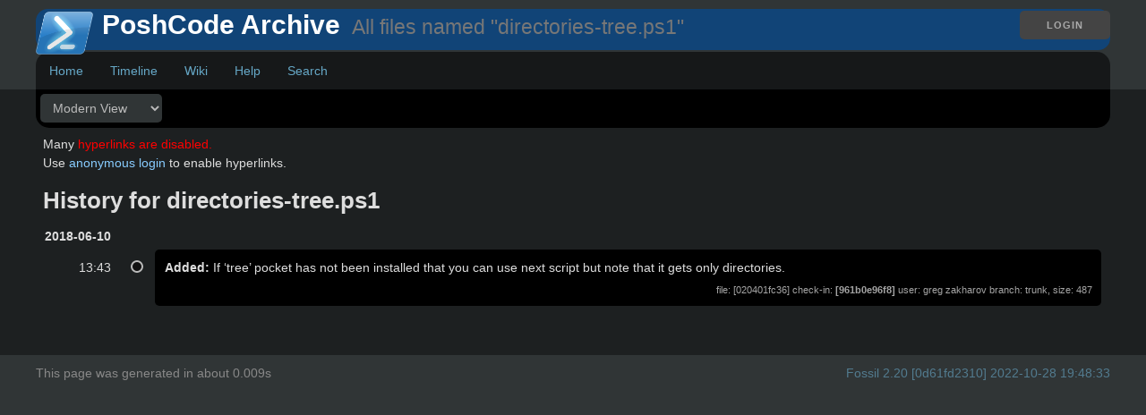

--- FILE ---
content_type: text/css; charset=utf-8
request_url: https://fossil.include-once.org/poshcode/style.css?id=cfbede6c
body_size: 20822
content:
/* This CSS file holds the default implementations for all of fossil's
   CSS classes. When /style.css is requested, the rules in this file
   are emitted first, followed by (1) page-specific CSS (if any) and
   (2) skin-specific CSS.
*/
div.sidebox {
  float: right;
  background-color: white;
  border-width: medium;
  border-style: double;
  margin: 10px;
}
div.sideboxTitle {
  display: inline;
  font-weight: bold;
}
div.sideboxDescribed {
  display: inline;
  font-weight: bold;
}
span.disabled {
  color: red;
}
table.timelineTable {
  border-spacing: 0px 2px;
}
.timelineDate {
  white-space: nowrap;
}
span.timelineDisabled {
  font-style: italic;
  font-size: small;
}
tr.timelineCurrent {
  padding: .1em .2em;
  border: 1px dashed #446979;
  box-shadow: 1px 1px 4px rgba(0, 0, 0, 0.5);
}
.timelineSelected {
  padding: .1em .2em;
  border: 2px solid lightgray;
  background-color: #ffc;
  box-shadow: 1px 1px 4px rgba(0, 0, 0, 0.5);
}
.timelineSecondary {
  background-color: #cff;
}
tr.timelineSelected td {
  border-radius: 0;
  border-width: 0;
}
tr.timelineCurrent td {
  border-radius: 0;
  border-width: 0;
}
span.timelineLeaf {
  font-weight: bold;
}
span.timelineHistDsp {
  font-weight: bold;
}
td.timelineTime {
  vertical-align: top;
  text-align: right;
  white-space: nowrap;
}
td.timelineGraph {
  width: 20px;
  text-align: left;
  vertical-align: top;
}
span.timelineCompactComment {
  cursor: pointer;
}
span.timelineEllipsis {
  cursor: pointer;
}
.timelineModernCell, .timelineColumnarCell, .timelineDetailCell {
  vertical-align: top;
  text-align: left;
  padding: 0.75em;
  border-radius: 1em;
}
.timelineModernCell[id], .timelineColumnarCell[id], .timelineDetailCell[id] {
  background-color: #efefef;
}
.timelineModernDetail {
  font-size: 80%;
  text-align: right;
  float: right;
  opacity: 0.75;
  margin-top: 0.5em;
  margin-left: 1em;
}
.tl-canvas {
  margin: 0 6px 0 10px;
}
.tl-rail {
  width: 18px;
}
.tl-mergeoffset {
  width: 2px;
}
.tl-nodemark {
  margin-top: 5px;
}
.tl-node {
  width: 10px;
  height: 10px;
  border: 1px solid #000;
  background: #fff;
  cursor: pointer;
}
.tl-node.leaf:after {
  content: '';
  position: absolute;
  top: 3px;
  left: 3px;
  width: 4px;
  height: 4px;
  background: #000;
}
.tl-node.sel:after {
  content: '';
  position: absolute;
  top: 2px;
  left: 2px;
  width: 6px;
  height: 6px;
  background: red;
}
.tl-arrow {
  width: 0;
  height: 0;
  transform: scale(.999);
  border: 0 solid transparent;
}
.tl-arrow.u {
  margin-top: -1px;
  border-width: 0 3px;
  border-bottom: 7px solid #000;
}
.tl-arrow.u.sm {
  border-bottom: 5px solid #000;
}
.tl-line {
  background: #000;
  width: 2px;
}
.tl-arrow.merge {
  height: 1px;
  border-width: 2px 0;
}
.tl-arrow.merge.l {
  border-right: 3px solid #000;
}
.tl-arrow.merge.r {
  border-left: 3px solid #000;
}
.tl-line.merge {
  width: 1px;
}
.tl-arrow.cherrypick {
  height: 1px;
  border-width: 2px 0;
}
.tl-arrow.cherrypick.l {
  border-right: 3px solid #000;
}
.tl-arrow.cherrypick.r {
  border-left: 3px solid #000;
}
.tl-line.cherrypick.h {
  width: 0px;
  border-top: 1px dashed #000;
  border-left: 0px dashed #000;
  background: rgba(255,255,255,0);
}
.tl-line.cherrypick.v {
  width: 0px;
  border-top: 0px dashed #000;
  border-left: 1px dashed #000;
  background: rgba(255,255,255,0);
}
.tl-arrow.warp {
  margin-left: 1px;
  border-width: 3px 0;
  border-left: 7px solid #600000;
}
.tl-line.warp {
  background: #600000;
}
.tl-line.dotted.v {
  width: 0px;
  border-left-width: 2px;
  border-left-style: dotted;
  background: rgba(255,255,255,0);
}
.tl-tooltip {
  text-align: center;
  padding: 5px 1em;
  border: 1px solid black;
  border-radius: 6px;
  position: absolute;
  z-index: 100;
  box-shadow: 2px 2px 6px rgba(0, 0, 0, 0.75);
}

span.tagDsp {
  font-weight: bold;
}
span.wikiError {
  font-weight: bold;
  color: red;
}
span.infoTagCancelled {
  font-weight: bold;
  text-decoration: line-through;
}
span.infoTag {
  font-weight: bold;
}
span.wikiTagCancelled {
  text-decoration: line-through;
}
div.columns {
  padding: 0 2em 0 2em;
  max-width: 1000px;
}
div.columns > ul {
  margin: 0;
  padding: 0 0 0 1em;
}
div.columns > ul li:first-child {
  margin-top:0px;
}
.columns li {
  break-inside: avoid;
  page-break-inside: avoid;
}
body.help .columns li {
  white-space: nowrap /* keep command name aliases from wrapping */;
}
.filetree {
  margin: 1em 0;
  line-height: 1.5;
}
.filetree > ul {
  display: inline-block;
}
.filetree ul {
  margin: 0;
  padding: 0;
  list-style: none;
}
.filetree ul.collapsed {
  display: none;
}
.filetree ul ul {
  position: relative;
  margin: 0 0 0 21px;
}
.filetree li {
  position: relative;
  margin: 0;
  padding: 0;
}
.filetree li li:before {
  content: '';
  position: absolute;
  top: -.8em;
  left: -14px;
  width: 14px;
  height: 1.5em;
  border-left: 2px solid #aaa;
  border-bottom: 2px solid #aaa;
}
.filetree li > ul:before {
  content: '';
  position: absolute;
  top: -1.5em;
  bottom: 0;
  left: -35px;
  border-left: 2px solid #aaa;
}
.filetree li.last > ul:before {
  display: none;
}
.filetree a {
  position: relative;
  z-index: 1;
  display: table-cell;
  min-height: 16px;
  padding-left: 21px;
  background-image: url("[data-uri]\/\/\/y\
EhIf\/\/\/wAAACH5BAEHAAIALAAAAAAQABAAAAIvlIKpxqcfmgOUvoaqDSCxrEEfF14GqFX\
ImJZsu73wepJzVMNxrtNTj3NATMKhpwAAOw==");
  background-position: center left;
  background-repeat: no-repeat;
}
ul.browser {
  list-style-type: none;
  padding: 10px;
  margin: 0px;
  white-space: nowrap;
}
ul.browser li.file {
  background-image: url("[data-uri]\/\/\/\
yEhIf\/\/\/wAAACH5BAEHAAIALAAAAAAQABAAAAIvlIKpxqcfmgOUvoaqDSCxrEEfF14Gq\
FXImJZsu73wepJzVMNxrtNTj3NATMKhpwAAOw==");
  background-repeat: no-repeat;
  background-position: 0px center;
  padding-left: 20px;
  padding-top: 2px;
}
ul.browser li.dir {
  background-image: url("[data-uri]\
v\/\/\/wAAACH5BAEHAAIALAAAAAAQABAAAAInlI9pwa3XYniCgQtkrAFfLXkiFo1jaXpo+\
jUs6b5Z/K4siDu5RPUFADs=");
  background-repeat: no-repeat;
  background-position: 0px center;
  padding-left: 20px;
  padding-top: 2px;
}
div.filetreeline {
  display: table;
  width: 100%;
  white-space: nowrap;
}
.filetree .dir > div.filetreeline > a {
  background-image: url("[data-uri]\
v\/\/\/wAAACH5BAEHAAIALAAAAAAQABAAAAInlI9pwa3XYniCgQtkrAFfLXkiFo1jaXpo\
+jUs6b5Z/K4siDu5RPUFADs=");
}
div.filetreeage {
 display: table-cell;
 padding-left: 3em;
 text-align: right;
}
div.filetreeline:hover {
 background-color: #eee;
}
table.login_out {
  text-align: left;
  margin-right: 10px;
  margin-left: 10px;
  margin-top: 10px;
}
div.captcha {
  text-align: center;
  padding: 1ex;
}
table.captcha {
  margin: auto;
  padding: 10px;
  border-width: 4px;
  border-style: double;
  border-color: black;
}
pre.captcha {
  font-size: 50%;
}
td.login_out_label {
  text-align: center;
}
span.loginError {
  color: red;
}
span.note {
  font-weight: bold;
}
span.textareaLabel {
  font-weight: bold;
}
table.usetupLayoutTable {
  outline-style: none;
  padding: 0;
  margin: 25px;
}
td.usetupColumnLayout {
  vertical-align: top
}
table.usetupUserList {
  outline-style: double;
  outline-width: 1px;
  padding: 10px;
}
th.usetupListUser {
  text-align: right;
  padding-right: 20px;
}
th.usetupListCap {
  text-align: center;
  padding-right: 15px;
}
th.usetupListCon {
  text-align: left;
}
td.usetupListUser {
  text-align: right;
  padding-right: 20px;
  white-space:nowrap;
}
td.usetupListCap {
  text-align: center;
  padding-right: 15px;
}
td.usetupListCon {
  text-align: left
}
div.ueditCapBox {
  margin-right: 20px;
  margin-bottom: 20px;
}
td.usetupEditLabel {
  text-align: right;
  vertical-align: top;
  white-space: nowrap;
}
span.ueditInheritNobody {
  color: green;
  padding: .2em;
}
span.ueditInheritDeveloper {
  color: red;
  padding: .2em;
}
span.ueditInheritReader {
  color: black;
  padding: .2em;
}
span.ueditInheritAnonymous {
  color: blue;
  padding: .2em;
}
span.capability {
  font-weight: bold;
}
span.usertype {
  font-weight: bold;
}
span.usertype:before {
  content:"'";
}
span.usertype:after {
  content:"'";
}
p.missingPriv {
 color: blue;
}
span.wikiruleHead {
  font-weight: bold;
}
td.tktDspLabel {
  text-align: right;
}
td.tktDspValue {
  text-align: left;
  vertical-align: top;
  background-color: #d0d0d0;
}
td.tktTlOpen {
  color: #800;
}
td.tktTlClosed {
  color: #888;
}
span.tktError {
  color: red;
  font-weight: bold;
}
table.rpteditex {
  float: right;
  margin: 0;
  padding: 0;
  width: 125px;
  text-align: center;
  border-collapse: collapse;
  border-spacing: 0;
}
table.report {
  border-collapse:collapse;
  border: 1px solid #999;
  margin: 1em 0 1em 0;
  cursor: pointer;
}
td.rpteditex {
  border-width: thin;
  border-color: #000000;
  border-style: solid;
}
div.endContent {
  clear: both;
}
p.generalError {
  color: red;
}
p.tktsetupError {
  color: red;
  font-weight: bold;
}
p.xfersetupError {
  color: red;
  font-weight: bold;
}
p.thmainError {
  color: red;
  font-weight: bold;
}
span.thTrace {
  color: red;
}
p.reportError {
  color: red;
  font-weight: bold;
}
blockquote.reportError {
  color: red;
  font-weight: bold;
}
p.noMoreShun {
  color: blue;
}
p.shunned {
  color: blue;
}
span.brokenlink {
  color: red;
}
ul.filelist {
  margin-top: 3px;
  line-height: 100%;
}
ul.filelist li {
  padding-top: 1px;
}

/* Rules governing diff layout and colors */
table.diff {
  width: 100%;
  border-spacing: 0;
  border-radius: 5px;
  border: 1px solid black;
  font-size: 80%;
}
table.diff td.diffln{
  padding: 0;
}
table.diff td.diffln > pre{
  padding: 0 0.25em 0 0.5em;
  margin: 0;
}
table.diff td {
  vertical-align: top;
  padding: 0;
  overflow: hidden /*work around inner PRE slight overflow/overlap*/;
}
table.diff pre {
  margin: 0 0 0 0;
  padding: 0 0.5em;
  line-height: 1.275/*for mobile: forum post e6f4ee7de98b55c0*/;
  text-size-adjust: none
  /* ^^^ attempt to keep mobile from inflating some text */;
}
table.diff pre > ins,
table.diff pre > del {
  /* Fill platform-dependent color gaps caused by
     inflated line-height */;
  padding: 0.062em 0 0.062em 0;
}
table.diff pre > ins > *,
table.diff pre > del > *{
  /* Avoid odd-looking color swatches in conjunction with
     (table.diff pre > ins/del) padding */
  padding: inherit;
}
table.diff td.diffln > pre {
  padding: 0 0.35em 0 0.5em;
}
table.diff td.difftxt > pre {
  min-width: 100%;
  max-width: 100%;
}
table.diff td > pre {
  box-sizing: border-box;
  /* Workaround for "slight wiggle" when using mouse-wheel in some FF
     versions, apparently caused by the increased line-height forcing
     these elements to be a *tick* larger than they should be but not
     large enough to force a scroll bar to show up. */
  overflow-y: hidden;
}
tr.diffskip.jchunk {
  /* jchunk gets added from JS to diffskip rows when they are
     plugged into the /jchunk route. */
  background-color: aliceblue;
  padding: 0;
}
tr.diffskip.jchunk > td {
  padding: 0.25em 0.5em;
  margin: 0;
}
tr.diffskip.jchunk:hover {
  /*background-color: rgba(127,127,127,0.5);
  cursor: pointer;*/
}
tr.diffskip > td.chunkctrl {
  text-align: left;
  font-family: monospace;
}
tr.diffskip > td.chunkctrl > div {
  display: flex;
  align-items: center;
}
tr.diffskip > td.chunkctrl > div > span.error {
  padding: 0.25em 0.5em;
  border-radius: 0.5em;
}
tr.diffskip > td.chunkctrl .jcbutton
/* class name .button breaks w/ some skins! */ {
  min-width: 3.5ex;
  max-width: 3.5ex;
  text-align: center;
  display: inline-block;
  padding: 0.1em 1em;
  margin: 0 1em 0 0;
  background-color: rgba(127,127,127,0.2);
  border-style: outset;
  border-width: 0;
  border-radius: 0.5em;
  opacity: 0.7;
}
tr.diffskip > td.chunkctrl .jcbutton.up:not(.down){
  /* Simulate an arrow pointing up */
  border-radius: 3em 3em 0.25em 0.25em;
}
tr.diffskip > td.chunkctrl .jcbutton.down:not(.up){
  /* Simulate an arrow pointing down */
  border-radius: 0.25em 0.25em 3em 3em;
}
tr.diffskip > td.chunkctrl .jcbutton > span {
  /* In order to increase the glyph size w/o increasing the em-based
     button size or border-radius, we need an extra layer of DOM
     element for the glyph. */
  font-size: 150%;
}
tr.diffskip > td.chunkctrl .jcbutton.up > span::before {
  content: '⇡';
}
tr.diffskip > td.chunkctrl .jcbutton.down > span::before {
  content: '⇣';
}
tr.diffskip > td.chunkctrl .jcbutton.up.down > span::before {
  content: '⇡⇣';
}

tr.diffskip > td.chunkctrl .jcbutton:hover {
  cursor: pointer;
  opacity: 1;
  filter: contrast(1);
}
td.diffln {
  width: 1px;
  text-align: right;
  padding: 0 1em 0 0;
}
td.difflne {
  padding-bottom: 0.4em;
}
td.diffsep {
  width: 1px;
  padding: 0 0.3em 0 0.5em;
}
td.difftxt pre {
  overflow-x: auto;
}
td.diffln ins {
  background-color: #a0e4b2;
  text-decoration: none;
}
td.diffln del {
  background-color: #ffc0c0;
  text-decoration: none;
}
td.difftxt del {
  background-color: #ffe8e8;
  text-decoration: none;
}
td.difftxt del > del {
  background-color: #ffc0c0;
  text-decoration: none;
  font-weight: bold;
}
td.difftxt del > del.edit {
  background-color: #c0c0ff;
  text-decoration: none;
  font-weight: bold;
}
td.difftxt ins {
  background-color: #dafbe1;
  text-decoration: none;
}
td.difftxt ins > ins {
  background-color: #a0e4b2;
  text-decoration: none;
  font-weight: bold;
}
td.difftxt ins > ins.edit {
  background-color: #c0c0ff;
  text-decoration: none;
  font-weight: bold;
}
body.tkt div.content li > table.udiff {
  margin-left: 1.5em;
  margin-top: 0.5em;
}
body.tkt div.content ol.tkt-changes > li:target > p > span {
  border-bottom: 3px solid gold;
}
body.tkt div.content ol.tkt-changes > li:target > ol {
  border-left: 1px solid gold;
}

span.modpending {
  color: #b03800;
  font-style: italic;
}
pre.th1result {
  white-space: pre-wrap;
  word-wrap: break-word;
}
pre.th1error {
  white-space: pre-wrap;
  word-wrap: break-word;
  color: red;
}
pre.textPlain {
  white-space: pre-wrap;
  word-wrap: break-word;
}
.statistics-report-graph-line {
  background-color: #446979;
}
.statistics-report-table-events th {
  padding: 0 1em 0 1em;
}
.statistics-report-table-events td {
  padding: 0.1em 1em 0.1em 1em;
}
.statistics-report-row-year {
  text-align: left;
}
.statistics-report-week-number-label {
  text-align: right;
  font-size: 0.8em;
}
.statistics-report-week-of-year-list {
  font-size: 0.8em;
}
#usetupEditCapability {
  font-weight: bold;
}
table.adminLogTable {
  text-align: left;
}
.adminLogTable .adminTime {
  text-align: left;
  vertical-align: top;
  white-space: nowrap;
}
.fileage table {
  border-spacing: 0;
}
.fileage tr:hover {
  background-color: #eee;
}
.fileage td {
  vertical-align: top;
  text-align: left;
  border-top: 1px solid #ddd;
  padding-top: 3px;
}
.fileage td:first-child {
  white-space: nowrap;
}
.fileage td:nth-child(2) {
  padding-left: 1em;
  padding-right: 1em;
}
.fileage td:nth-child(3) {
  word-wrap: break-word;
  max-width: 50%;
}
.brlist table {
  border-spacing: 0;
}
.brlist table th {
  text-align: left;
  padding: 0px 1em 0.5ex 0px;
  vertical-align: bottom;
}
.brlist table td {
  padding: 0px 2em 0px 0px;
  white-space: nowrap;
}
th.sort:after {
  margin-left: .4em;
  cursor: pointer;
  text-shadow: 0 0 0 #000; 
}
th.sort.none:after {
  content: '\2666';
}
th.sort.asc:after {
  content: '\2193';
}
th.sort.desc:after {
  content: '\2191';
}
span.snippet>mark {
  background-color: inherit;
  font-weight: bold;
}
div.searchForm {
  text-align: center;
}
p.searchEmpty {
  font-style: italic;
}
.clutter {
  display: none;
}
table.label-value th {
  vertical-align: top;
  text-align: right;
  padding: 0.2ex 1ex;
}
table.forum_post {
  margin-top: 1ex;
  margin-bottom: 1ex;
  margin-left: 0;
  margin-right: 0;
  border-spacing: 0;
}
span.forum_author {
  color: #888;
  font-size: 75%;
}
span.forum_author::after {
  content: " | ";
}
span.forum_age {
  color: #888;
  font-size: 85%;
}
span.forum_buttons {
  font-size: 85%;
}
span.forum_buttons::before {
  color: #888;
  content: " | ";
}
span.forum_npost {
  color: #888;
  font-size: 75%;
}
table.forumeditform td {
  vertical-align: top;
  border-collapse: collapse;
  padding: 1px;
}
div.forum_body p {
  margin-top: 0;
}
td.form_label {
  vertical-align: top;
  text-align: right;
}
.debug {
  background-color: #ffc;
  border: 2px solid #ff0;
}
div.forumEdit {
  border: 1px solid black;
  padding-left: 1ex;
  padding-right: 1ex;
}
div.forumTimeline {
  border: 1px solid black;
  padding-left: 1ex;
  padding-right: 1ex;
  max-width: 50em;
  overflow: auto;
}
div.forumTimeline code {
  white-space: pre-wrap;
}
div.markdown code {
  white-space: pre-wrap;
}
div.forumTime {
  border: 1px solid black;
  padding-left: 1ex;
  padding-right: 1ex;
  margin-top: 1ex;
  display: flex;
  flex-direction: column;
}
.forum div > form {
  margin: 0.5em 0;
}
.forum-post-collapser {
  /* Common style for the bottom-of-post and right-of-post
     expand/collapse widgets. */
  font-size: 0.8em;
  padding: 0;
  border: 1px solid rgba(0, 0, 0, 0.2);
  border-radius: 0 0 0.5em 0.5em;
  background-color: rgba(0, 0, 0, 0.05);
  opacity: 0.8;
  cursor: pointer;
}
.forum-post-collapser.bottom {
  margin: 0 0 0.4em 0;
  height: 1.75em;
  line-height: 1.75em;
  /* ^^^ Those sizes are finely tuned for the current selection of
     arrow characters. If those change, these should, too. Remember that
     FF/Chrome simply do not agree on alignment with most values :/.  */
  display: flex;
  flex-direction: row;
  justify-content: space-between;
}
.forum-post-collapser.bottom > span {
  margin: 0 1em 0 1em;
  vertical-align: middle;
}
.forum-post-collapser.bottom > span::before {
  content: "⇣⇣⇣";
}
.forum-post-collapser.bottom.expanded > span::before {
  content: "⇡⇡⇡" /*reminder: FF/Chrome cannot agree on alignment of ⮝*/;
}
div.forumPostBody{
  max-height: 50em;
  overflow: auto;
}
div.forumPostBody.with-expander {
  display: flex;
  flex-direction: row;
  overflow: auto;
}
div.forumPostBody.with-expander:not(.expanded) > :first-child {
  overflow-y: hidden;
}
div.forumPostBody.with-expander > *:first-child {
  /* Main content DIV/PRE */
  overflow: auto;
  flex: 10 1 auto;
}
div.forumPostBody.with-expander.expanded > *:first-child {
  margin-bottom: 0.5em /* try to suppress scroll bar */;
}
div.forumPostBody.with-expander .forum-post-collapser.right {
  /* "Tap zone" for expansion of the post, sits to the right of the
     post's content. */
  flex: 1 10 auto;
  min-width: 1.25em;
  max-width: 1.25em;
  margin: 0 0 0 0.2em;
  overflow: hidden;
  display: flex;
  flex-direction: column;
  justify-content: space-around;
  align-items: center;
  border-radius: 0.1em;
  cursor: pointer;
  border-bottom: 0;
  border-radius: 0 0.5em 0 0;
}
div.forumPostBody.with-expander .forum-post-collapser.right > span:before {
  content: "⇣";
}
div.forumPostBody.with-expander.expanded .forum-post-collapser.right > span:before {
  content: "⇡";
}
div.forumPostBody.expanded {
  max-height: initial;
}
div.forumPostBody.shrunken {
  /* When an expandable post is un-expanded, it is shrunkend down
     to this size instead of its original size. */
  max-height: 8em;
}

div.forumSel {
  background-color: #cef;
}
div.forumObs {
  color: #bbb;
}

#capabilitySummary {
  text-align: center;
}
#capabilitySummary td {
  padding-left: 3ex;
  padding-right: 3ex;
}
#capabilitySummary th {
  padding-left: 1ex;
  padding-right: 1ex;
}
.capsumOff {
  background-color: #bbb;
}
.capsumRead {
  background-color: #bfb;
}
.capsumWrite {
  background-color: #ffb;
}
label {
  white-space: nowrap;
}
label[for] {
  cursor: pointer;
}
.copy-button {
  display: inline-block;
  width: 14px;
  height: 14px;
/*Note: .24em is slightly smaller than the average width of a normal space.*/
  margin: -2px .24em 0 0;
  padding: 0;
  border: 0;
  vertical-align: middle;
  background-image: url("data:image/svg+xml,%3Csvg xmlns='http://www.w3.org/2000/svg' \
viewBox='0,0,14,14'%3E%3Cpath style='fill:black;opacity:0' \
d='M14,14H0V0h14v14z'/%3E%3Cpath style='fill:rgb(240,240,240)' \
d='M1,0h6.6l2,2h1l3.4,3.4v8.6h-10v-2h-3z'/%3E%3Cpath style='fill:rgb(64,64,64)' \
d='M2,1h5l3,3v7h-8z'/%3E%3Cpath style='fill:rgb(248,248,248)' \
d='M3,2h3.6l2.4,2.4v5.6h-6z'/%3E%3Cpath style='fill:rgb(80,128,208)' \
d='M4,5h4v1h-4zm0,2h4v1h-4z'/%3E%3Cpath style='fill:rgb(64,64,64)' \
d='M5,3h5l3,3v7h-8z'/%3E%3Cpath style='fill:rgb(248,248,248)' \
d='M10,4.4v1.6h1.6zm-4,-0.6h3v3h-3zm0,3h6v5.4h-6z'/%3E%3Cpath style='fill:rgb(80,128,208)' \
d='M7,8h4v1h-4zm0,2h4v1h-4z'/%3E%3C/svg%3E");
  background-repeat: no-repeat;
  background-position: center;
  cursor: pointer;
}
.copy-button.disabled {
  filter: grayscale(1);
  opacity: 0.4;
}
.copy-button-flipped {
/*Note: .16em is suitable for element grouping.*/
  margin-left: .16em;
  margin-right: 0;
}
.nobr {
  white-space: nowrap;
}
.accordion {
  cursor: pointer;
}
.accordion_btn {
  display: inline-block;
  width: 16px;
  height: 16px;
  margin-right: .5em;
  vertical-align: middle;
}
/* Note: the order of the next 3 entries should be
   maintained for the hierarchical cascade to work. */
.accordion > .accordion_btn_plus {
  display: none;
}
.accordion_closed > .accordion_btn_minus {
  display: none;
}
.accordion_closed > .accordion_btn_plus {
  display: inline-block;
}
.accordion_panel {
  overflow: hidden;
  transition: max-height 0.25s ease-out;
}
.error {
  color: darkred;
  background: yellow;
}
.warning {
  color: black;
  background: yellow;
}
.hidden, .initially-hidden {
  /* The framework-wide way of hiding elements is to assign them th
     .hidden class. To make them visible again, remove it. The
     !important qualifiers are unfortunate but sometimes necessary
     when hidden element has other classes which specify
     visibility-related options. The .initially-hidden class is for
     pages which need to show, e.g., a progress widget while a large
     WASM blob loads. Elements aside from that load-time widget can be
     made .initially-hidden and then have that class removed once the
     long-running startup process is done. See /pikchrshow for an
     example. */
  position: absolute !important;
  opacity: 0 !important;
  pointer-events: none !important;
  display: none !important;
}
input {
  max-width: 95%;
}
textarea {
  max-width: 95%;
}
img {
  max-width: 100%;
}
hr {
  /* Needed to keep /dir README.txt from floating right in some skins */
  clear: both;
}

/**
  .tab-xxx: styles for fossil.tabs.js.
*/
.tab-container {
  width: 100%;
  display: flex;
  flex-direction: column;
  align-items: stretch;
}
.tab-container > #fossil-status-bar {
  margin-top: 0;
}
.tab-container > .tabs {
  padding: 0.25em;
  margin: 0;
  display: flex;
  flex-direction: column;
  border-width: 1px;
  border-style: outset;
  border-color: inherit;
}
.tab-container > .tabs > .tab-panel {
  align-self: stretch;
  flex: 10 1 auto;
  display: block;
  border: 0;
  padding: 0;
  margin: 0;
}
.tab-container > .tab-bar {
  display: flex;
  flex-direction: row;
  flex: 1 10 auto;
  align-self: stretch;
  flex-wrap: wrap;
}
.tab-container > .tab-bar > .tab-button {
  display: inline-block;
  border-radius: 0.25em 0.25em 0 0;
  margin: 0 0.1em;
  padding: 0.25em 0.75em;
  align-self: baseline;
  border-color: inherit;
  border-width: 1px;
  border-bottom: none;
  border-top-style: inset;
  border-left-style: inset;
  border-right-style: inset;
  cursor: pointer;
  opacity: 0.6;
}
.tab-container > .tab-bar > .tab-button.selected {
  text-decoration: underline;
  opacity: 1.0;
  border-top-style: outset;
  border-left-style: outset;
  border-right-style: outset;
}

/**
   The flex-xxx classes can be used to create basic flexbox layouts
   through the application of classes to the containing/contained
   objects.
*/
.flex-container {
    display: flex;
}
.flex-container.flex-row {
  flex-direction: row;
  flex-wrap: wrap;
  justify-content: center;
  align-items: center;
}
.flex-container .flex-grow {
  flex-grow: 10;
  flex-shrink: 0;
}
.flex-container .flex-shrink {
  flex-grow: 0;
  flex-shrink: 10;
}
.flex-container.flex-row.stretch {
  flex-wrap: wrap;
  align-items: baseline;
  justify-content: stretch;
  margin: 0;
}
.flex-container.flex-column {
  flex-direction: column;
  flex-wrap: wrap;
  justify-content: center;
  align-items: center;
}
.flex-container.flex-column.stretch {
  align-items: stretch;
  margin: 0;
}
.flex-container.child-gap-small > * {
  margin: 0.25em;
}
#fossil-status-bar {
  display: block;
  font-family: monospace;
  border-width: 1px;
  border-style: inset;
  border-color: inherit;
  min-height: 1.5em;
  font-size: 1.2em;
  padding: 0.2em;
  margin: 0.25em 0;
  flex: 0 0 auto;
}
.font-size-80 {
  font-size: 80%;
}
.font-size-100 {
  font-size: 100%;
}
.font-size-125 {
  font-size: 125%;
}
.font-size-150 {
  font-size: 150%;
}
.font-size-175 {
  font-size: 175%;
}
.font-size-200 {
  font-size: 200%;
}

/**
   .input-with-label is intended to be a wrapper element which contain
   both a LABEL tag and an INPUT or SELECT control.  The wrapper is
   "necessary", as opposed to placing the INPUT in the LABEL, so that
   we can include multiple INPUT elements (e.g. a set of radio
   buttons). Note that these elements must sometimes be BLOCK elements
   (e.g. DIV) so that certain nesting constructs are legal.
*/
.input-with-label {
  border: 1px inset rgba(128, 128, 128, 0.5);
  border-radius: 0.25em;
  padding: 0.1em;
  margin: 0 0.5em;
  display: inline-block;
  cursor: default;
  white-space: nowrap;
}
.input-with-label > * {
  vertical-align: middle;
}
.input-with-label > label {
  display: inline; /* some skins set label display to block! */
  cursor: pointer;
}
.input-with-label > input {
  margin: 0;
}
.input-with-label > button {
  margin: 0;
}
.input-with-label > select {
  margin: 0;
}
.input-with-label > input[type=text] {
  margin: 0;
}
.input-with-label > textarea {
  margin: 0;
}
/* Browsers are unfortunately inconsistent in how they
   align checkboxes and radio buttons, even if they're
   given the same vertical-align value. 'middle' seems to
   be the least bad option, rather than the ideal. */
.input-with-label > input[type=checkbox] {
  vertical-align: middle;
}
.input-with-label > input[type=radio] {
  vertical-align: middle;
}
.input-with-label > label {
  font-weight: initial;
  margin: 0 0.25em 0 0.25em;
  vertical-align: middle;
}

table.numbered-lines {
  width: 100%;
  table-layout: fixed /* required to keep ultra-wide code from exceeding
                         window width, and instead force a scrollbar
                         on them. */;
}
table.numbered-lines > tbody > tr {
  font-family: monospace;
  line-height: 1.35;
  white-space: pre;
}
table.numbered-lines > tbody > tr > td {
  font-family: inherit;
  font-size: inherit;
  line-height: inherit;
  white-space: inherit;
  margin: 0;
  vertical-align: top;
  padding: 0.25em 0 0 0 /*prevents slight overlap at top */;
}
table.numbered-lines td.line-numbers {
  width: 4.5em;
}
table.numbered-lines td.line-numbers > pre {
  margin: 0.25em/*must match top PADDING of td.file-content
                  > pre > code*/ 0 0 0;
  padding: 0;
}
table.numbered-lines td.line-numbers span {
  display: inline-block;
  margin: 0;
  padding: 0;
  line-height: inherit;
  font-size: inherit;
  font-family: inherit;
  cursor: pointer;
  white-space: pre;
  margin-right: 2px/*keep selection from nudging the right column */;
  text-align: right;
}
table.numbered-lines td.line-numbers span:hover {
  background-color: rgba(112, 112, 112, 0.25);
}
table.numbered-lines td.file-content {
  padding-left: 0.25em;
}
table.numbered-lines td.file-content > pre,
table.numbered-lines td.file-content > pre > code {
  margin: 0;
  padding: 0;
  line-height: inherit;
  font-size: inherit;
  font-family: inherit;
  white-space: pre;
  display: block/*necessary for certain skins!*/;
}
table.numbered-lines td.file-content > pre {
}
table.numbered-lines td.file-content > pre > code {
  overflow: auto;
  padding-left: 0.5em;
  padding-right: 0.5em;
  padding-top: 0.25em/*any top padding here must match the top MARGIN of
                       td.line-numbers's first span child or the
                       lines/code will get misaligned. */;
  padding-bottom: 0.25em/*prevents a slight overlap at bottom from
                          triggering a scroller*/;
}
table.numbered-lines td.file-content > pre > code > * {
  /* Defense against syntax highlighters indirectly messing up these
     properties... */
  line-height: inherit;
  font-size: inherit;
  font-family: inherit;
}
table.numbered-lines td.line-numbers span.selected-line/*replacement*/ {
  font-weight: bold;
  color: blue;
  background-color: #d5d5ff;
  border: 1px blue solid;
  border-top-width: 0;
  border-bottom-width: 0;
  padding: 0;
  margin: 0;
}
table.numbered-lines td.line-numbers span.selected-line.start {
  border-top-width: 1px;
  margin-top: -1px/*restore alignment*/;
}
table.numbered-lines td.line-numbers span.selected-line.end {
  border-bottom-width: 1px;
  margin-top: -1px/*restore alignment*/;
}
table.numbered-lines td.line-numbers span.selected-line.start.end {
  margin-top: -2px/*restore alignment*/;
}

.fossil-tooltip {
  text-align: center;
  padding: 0.2em 1em;
  border: 1px solid black;
  border-radius: 0.5em;
  position: absolute;
  display: inline-block;
  z-index: 19/*below default skin's hamburger popup*/;
  box-shadow: -0.15em 0.15em 0.2em rgba(0, 0, 0, 0.75);
  background-color: inherit;
  color: inherit;
}
.fossil-PopupWidget {
  /* This class is ALWAYS set on every fossil.PopupWidget instance, in
     addition to client/app-configured classes. It should not get any
     style - it is only used for DOM element selecting/filtering
     purposes. */
}
.fossil-toast-message {
  /* "toast"-style popup message.
     See fossil.popupwidget:toast() */
  position: absolute;
  display: block;
  z-index: 1001;
  text-align: left;
  padding: 0.15em 0.5em;
  margin: 0;
  font-size: 1em;
  border-width: 1px;
  border-style: solid;
  border-color: rgba( 127, 127, 127, 0.75 );
  border-radius: 0.25em;
  background-color: rgba(20, 20, 20, 1)
  /* problem: if we inherit the color it may either be
     transparent or inherit translucency via the
     skin, leaving it unreadable. Since we set the bg
     color we must also set the fg color. */;
  color: rgba(235, 235, 235, 0.9);
}
.fossil-PopupWidget a,
.fossil-PopupWidget a:visited {
  color: initial;
}
.fossil-toast-message.error,
.fossil-toast-message.warning {
  background: yellow;
}
.fossil-toast-message.error {
  font-weight: bold;
  color: darkred;
  border-color: darkred;
}
.fossil-toast-message.warning {
  color: black;
}

blockquote.file-content {
  /* file content block in the /file page */
  margin: 0 1em;
}


/**
   Circular "help" buttons intended to be placed to the right of
   another element and hold text text for it. These typically get
   initialized automatically at page startup via
   fossil.popupwidget.js, and can be manually initialized/created
   using window.fossil.helpButtonlets.setup/create(). All of their
   child content (plain text and/or DOM elements) gets moved out of
   the DOM and shown in a singleton popup when they are clicked. They
   may be SPAN elements if their children are all inline elements,
   otherwise they must be DIVs (block elements) so that nesting of
   block-element content is legal.
*/
.help-buttonlet {
  display: inline-block;
  min-width: 1em;
  max-width: 1em;
  min-height: 1em;
  max-height: 1em;
  cursor: pointer;
  margin: 0 0 0 0.35em;
  background-image: /* white question mark on blue circular background */
    url("data:image/svg+xml;charset=UTF-8,%3csvg xmlns='http://www.w3.org/2000/svg' \
viewBox='0 0 15.867574 15.867574'%3e%3ccircle cx='7.9337869' cy='7.9337869' r='7.9337869' \
style='fill:%23f0f0f0;stroke-width:1' /%3e%3ccircle cx='7.9337869' cy='7.9337869' \
r='6.9662519' style='fill:%23404040;stroke-width:1' /%3e%3ccircle cx='7.9337869' \
cy='7.9337869' r='5.9987168' style='fill:%235080d0;stroke-width:1' /%3e%3cpath \
d='M 9.2253789,9.8629486 H 6.5997716 v -0.356384 q 0,-0.5963983 0.2400139,-1.0546067 \
0.240014,-0.4654816 1.0109681,-1.1782504 L 8.316235,6.8518647 Q 8.7308046,6.473661 \
8.9199065,6.1390961 9.1162816,5.8045312 9.1162816,5.4699662 q 0,-0.5091205 -0.3491113,-0.7927734 \
-0.3491111,-0.2909259 -0.9746021,-0.2909259 -0.5891252,0 -1.2728012,0.247287 \
-0.6836761,0.240014 -1.4255375,0.720042 V 3.0698267 q 0.8800513,-0.3054724 1.6073661,-0.4509353 \
0.7273151,-0.145463 1.403718,-0.145463 1.7746486,0 2.7056104,0.727315 0.930965,0.720042 \
0.930965,2.1092135 0,0.7127686 -0.283654,1.2800746 -0.283652,0.5600324 -0.967329,1.2073428 \
L 10.025425,8.2119439 Q 9.530851,8.6628792 9.3781148,8.9392588 9.2253789,9.2083654 \
9.2253789,9.535657 Z M 6.5997716,10.939376 h 2.6256073 v 2.589241 H 6.5997716 Z' \
style='fill:%23f8f8f8;stroke-width:1.35412836' /%3e%3c/svg%3e ");    
  background-repeat: no-repeat;
  background-position: center;
  /* When not using a background image, this additional style works
     reasonably well along with a ::before content of "?": */
  /*border-width: 1px;
  border-style: outset;
  border-radius: 0.5em;
  font-size: 100%;
  font-family: monspace;
  font-weight: 700;
  overflow: hidden;
  background-color: rgba(54, 54, 255,1);
  color: rgb(255, 255, 255);
  text-align: center;
  line-height: 1; */
}
/*.help-buttonlet::before {
  content: "?";
}*/
/**
   We really want to hide all help text via CSS but CSS cannot select
   TEXT nodes. Thus we move them out of the way programmatically
   during initialization.
*/
.help-buttonlet > *{}

/**
   CSS class for PopupWidget which wraps .help-buttonlet content.
   They also have class fossil-tooltip. We need an overly-exact
   selector here to be certain that this class's style overrides
   that of fossil-tooltip.
*/
.fossil-tooltip.help-buttonlet-content {
  cursor: default;
  text-align: left;
  border-style: outset;
}

noscript > .error {
  /* Part of the style_emit_noscript_for_js_page() interface. */
  padding: 1em;
  font-size: 150%;
}

/************************************************************
 pikchr...
 DOM structure:
  <DIV.pikchr-wrapper>
    <DIV.pikchr-svg>
      <SVG.pikchr>...</SVG>
    </DIV.pikchr-svg>
    <PRE.pikchr-src>...</PRE>
  </DIV.pikchr-wrapper>

************************************************************/
div.pikchr-wrapper {/*outer wrapper elem for a pikchr construct*/}
div.pikchr-svg {/*wrapper for SVG.pikchr element*/}
svg.pikchr {/*pikchr SVG*/
  width: 100%/*necessary for SOME SVGs for Chrome!*/;
}
pre.pikchr-src {/*source code view for a pikchr (see fossil.pikchr.js)*/
  box-sizing: border-box;
  text-align: left;
}
/* The .source-inline class tells the .source class that the
   source view, when enbaled, should be "inline" (same position
   as the graphic), else the sources are shifted to the left as
   if they were "plain text". */
div.pikchr-wrapper.center:not(.source),
div.pikchr-wrapper.center.source.source-inline{
  text-align: center;
  /* Reminder for The Future: this impl also works:

      display: grid; place-items: center;

     and does not require setting display:inline-block on the relevant
     child items, but caniuse.com/css-grid suggests that some
     still-seemingly-legitimate browsers don't support grid mode. */
}
div.pikchr-wrapper.center > div.pikchr-svg {
}
div.pikchr-wrapper.center:not(.source) > pre.pikchr-src,
div.pikchr-wrapper.center:not(.source) > div.pikchr-svg,
/* ^^^ Centered non-source-view elements */
div.pikchr-wrapper.center.source.source-inline > pre.pikchr-src,
div.pikchr-wrapper.center.source.source-inline > div.pikchr-svg
/* ^^^ Centered inline-source-view elements */{
  display:inline-block/*allows parent text-align to do the alignment*/;
  /* ^^^^ Browser incompatibility: inline-block causes the centered
     pikchr to shrink to the point of illegiblity in Chrome. The
     closest match on Chrome seems to be using 'unset', which centers
     by virtue of stretching it to the width of the window. Similarly,
     using {display: grid; place-items: center} centers and sizes well
     on FF but Chrome shrinks it in the same way. */
}
div.pikchr-wrapper.indent:not(.source),
div.pikchr-wrapper.indent.source.source-inline{
  margin-left: 4em;
}
div.pikchr-wrapper.float-left:not(.source),
div.pikchr-wrapper.float-left.source.source-inline {
  float: left;
  padding: 4em;
}
div.pikchr-wrapper.float-right:not(.source),
div.pikchr-wrapper.float-right.source.source-inline{
  float: right;
  padding: 4em;
}

/* For pikchr-wrapper.source mode, toggle pre.pikchr-src and
   svg.pikchr visibility... */
div.pikchr-wrapper.source > pre.pikchr-src {
  /* Source code  ^^^^^^^ is visible, else it is hidden */
}
div.pikchr-wrapper:not(.source) > pre.pikchr-src {
  /* Hide sources when image is being shown. */
  position: absolute !important;
  opacity: 0 !important;
  pointer-events: none !important;
  display: none !important;
}
div.pikchr-wrapper.source > div.pikchr-svg {
  /* Hide image when sources are being shown. */
  position: absolute !important;
  opacity: 0 !important;
  pointer-events: none !important;
  display: none !important;
}


/* An icon element intended for use as a button/menu for
   accessing app-specific settings. */
.settings-icon {
  /* Icon source: https://de.wikipedia.org/wiki/Datei:OOjs_UI_icon_settings.svg
     MIT License. */
  background-image: url("data:image/svg+xml;charset=UTF-8,%3csvg \
xmlns='http://www.w3.org/2000/svg' width='24' height='24' \
viewBox='0, 0, 24, 24'%3e%3cg id='settings'%3e%3cpath id='gear' \
d='M3 4h3v2h-3zM12 4h9v2h-9zM8 3h2c.552 0 1 .448 1 1v2c0 .552-.448 1-1 1h-2c-.552 \
0-1-.448-1-1v-2c0-.552.448-1 1-1zM3 11h9v2h-9zM18 11h3v2h-3zM14 10h2c.552 0 1 .448 \
1 1v2c0 .552-.448 1-1 1h-2c-.552 0-1-.448-1-1v-2c0-.552.448-1 1-1zM3 18h6v2h-6zM15 \
18h6v2h-6zM11 17h2c.552 0 1 .448 1 1v2c0 .552-.448 1-1 1h-2c-.552 \
0-1-.448-1-1v-2c0-.552.448-1 1-1z'/%3e%3c/g%3e%3c/svg%3e");
  background-repeat: no-repeat;
  background-position: center;
  display: inline-block;
  min-height: 1em;
  max-height: 1em;
  min-width: 1em;
  max-width: 1em;
  margin: 0;
  padding: 0.2em/*needed to avoid image truncation*/;
  border: 1px solid rgba(0,0,0,0.0)/*avoid resize when hover style kicks in*/;
  cursor: pointer;
  border-radius: 0.25em;
}
.settings-icon:hover {
  border: 1px outset rgba(127,127,127,1);
}
body.fossil-dark-style .settings-icon {
  filter: invert(100%);
}

input[type="checkbox"].diff-toggle {
  float: right;
}

body.branch .brlist > table > tbody > tr:hover:not(.selected),
body.branch .brlist > table > tbody > tr.selected {
  background-color: #ffc;
}
body.branch .brlist > table > tbody td:first-child > input {
  cursor: pointer;
}
body.branch .brlist > table > tbody > tr > td:nth-child(1) {
  display: flex;
  flex-direction: row;
  justify-content: space-between;
}
body.branch .submenu > a.timeline-link {
  display: none;
}
body.branch .submenu > a.timeline-link.selected {
  display: inline;
}

.monospace {
  font-family: monospace;
}

div.markdown > ol.footnotes {
  font-size: 90%;
}
div.markdown > ol.footnotes > li {
  margin-bottom: 0.5em;
}
div.markdown ol.footnotes > li.fn-joined > sup.fn-joined {
  color: gray;
  font-family: monospace;
}
div.markdown ol.footnotes > li.fn-joined > sup.fn-joined::after {
  content: "(joined from multiple locations) ";
}
div.markdown ol.footnotes > li.fn-misreference {
  margin-top:    0.75em;
  margin-bottom: 0.75em;
}
div.markdown ol.footnotes > li.fn-toodeep > i,
div.markdown ol.footnotes > li.fn-misreference,
div.markdown ol.footnotes > li.fn-unreferenced {
  color: gray;
}
div.markdown ol.footnotes > li.fn-misreference > span {
  color: red;
}
div.markdown ol.footnotes > li.fn-misreference > span::after {
  content: " (use of undefined label).";
}
div.markdown ol.footnotes > li.fn-unreferenced {
  padding-left: 0.5em;
}
div.markdown ol.footnotes > li.fn-unreferenced > code {
  color: red;
}
div.markdown ol.footnotes > li.fn-unreferenced > i::after {
  content: " was defined but is not referenced";
}
div.markdown ol.footnotes > li.fn-toodeep > i::after {
  content: " depth of nesting of inline footnotes exceeded the limit";
}
div.markdown ol.footnotes > li.fn-toodeep > pre,
div.markdown ol.footnotes > li.fn-unreferenced > pre {
  color: gray;
  font-size: 85%;
  padding-left: 0.5em;
  margin-top:  0.25em;
  border-left: 2px solid red;
}
div.markdown ol.footnotes > li.fn-toodeep > pre {
  margin-left: 0.5em;
}
div.markdown > ol.footnotes > li > .fn-backrefs {
  margin-right: 0.5em;
  font-weight: bold;
}
div.markdown > ol.footnotes > li > .fn-backrefs > a,
div.markdown sup.noteref > a {
  padding-left:  2px;
  padding-right: 2px;
}
div.markdown sup.noteref.misref,
div.markdown sup.noteref.misref > a {
  color: red;
  font-size: 90%;
}
div.markdown sup.noteref > a:target,
div.markdown span.notescope:target > sup.noteref > a,
div.markdown span.notescope:hover  > sup.noteref > a,
div.markdown > ol.footnotes > li > .fn-backrefs > a:target {
  background: gold;
}
div.markdown span.notescope:hover,
div.markdown span.notescope:target {
  border-bottom: 2px solid gold;
}

/* Objects in the "desktoponly" class are invisible on mobile */
@media screen and (max-width: 600px) {
  .desktoponly {
    display: none;
  }
}
/* Objects in the "wideonly" class are invisible only on wide-screen desktops */
@media screen and (max-width: 1200px) {
  .wideonly {
    display: none;
  }
}

/***********************************************************
** Skin-specific CSS for this repository
***********************************************************/
@charset "UTF-8";
/*! normalize.css v3.0.3 | MIT License | github.com/necolas/normalize.css */
hr,
input[type=search] {
  box-sizing: content-box
}
img,
legend,
table.login_out,
table.login_out td,
tr.timelineCurrent,
tr.timelineCurrent td.timelineTableCell,
tr.timelineSelected {
  border: 0
}
ol,
p,
ul {
  margin-top: 0
}
article,
aside,
details,
figcaption,
figure,
footer,
header,
hgroup,
main,
menu,
nav,
pre > code,
section,
summary {
  display: block
}
ul.browser li.dir,
ul.browser li.file {
  background-position: 0 center;
  padding-left: 22px;
  padding-top: 2px
}
.container,
.filetree a,
.filetree li,
.filetree ul ul,
.mainmenu ul,
sub,
sup {
  position: relative
}
.filetree .dir > div.filetreeline > a,
ul.browser li.dir {
  background-image: url([data-uri])
}
dfn,
span.modpending {
  font-style: italic
}
html {
  font-family: sans-serif;
  -ms-text-size-adjust: 100%;
  -webkit-text-size-adjust: 100%
}
audio,
canvas,
progress,
video {
  display: inline-block;
  vertical-align: baseline
}
audio:not([controls]) {
  display: none;
  height: 0
}
.filetree li.last>ul:before,
.filetree ul.collapsed,
[hidden],
template {
  display: none
}
a {
  background-color: transparent;
  color: #ff8000;
  text-decoration: unset
}
a:active,
a:hover,
pre.udiff:focus,
table.sbsdiffcols:focus {
  outline: 0
}
abbr[title] {
  border-bottom: 1px dotted
}
b,
optgroup,
strong,
td.usetupEditLabel {
  font-weight: 700
}
mark {
  background: #ff0
}
small {
  font-size: 80%
}
sub,
sup {
  font-size: 75%;
  line-height: 0;
  vertical-align: baseline
}
sup {
  top: -.5em
}
sub {
  bottom: -.25em
}
svg:not(:root) {
  overflow: hidden
}
figure {
  margin: 1em 40px
}
hr {
  height: 0;
  margin-top: 3rem;
  margin-bottom: 3.5rem;
  border-width: 0;
  border-top: 1px solid #626262
}
pre {
  overflow: auto
}
code,
kbd,
pre,
samp {
  font-family: monospace,monospace;
  font-size: 1em
}
button,
input,
optgroup,
select,
textarea {
  color: inherit;
  font: inherit;
  margin: 0
}
body,
h5 {
  line-height: 1.5
}
button {
  overflow: visible
}
button,
select {
  text-transform: none
}
button,
html input[type=button],
input[type=reset],
input[type=submit] {
  -webkit-appearance: button;
  cursor: pointer
}
button[disabled],
html input[disabled] {
  cursor: default
}
button::-moz-focus-inner,
input::-moz-focus-inner {
  border: 0;
  padding: 0
}
input {
  line-height: normal
}
input[type=checkbox],
input[type=radio] {
  box-sizing: border-box;
  padding: 0;
  display: inline
}
input[type=number]::-webkit-inner-spin-button,
input[type=number]::-webkit-outer-spin-button {
  height: auto
}
input[type=search] {
  -webkit-appearance: textfield
}
input[type=search]::-webkit-search-cancel-button,
input[type=search]::-webkit-search-decoration {
  -webkit-appearance: none
}
fieldset {
  border: 1px solid silver;
  margin: 0 2px
}
legend {
  padding: 0
}
table {
  border-spacing: 0;
  width: 100%
}
html {
  font-size: 62.5%
}
body {
  margin: 0;
  font-size: 1.4em;
  font-weight: 400;
  font-family: HelveticaNeue,"Helvetica Neue",Helvetica,Arial,sans-serif;
  color: #ddd;
  background-color: #303536
}
a:hover {
  color: #e67300
}
.full-width,
.u-full-width {
  width: 100%;
  box-sizing: border-box
}
.max-full-width,
.u-max-full-width {
  max-width: 100%;
  box-sizing: border-box
}
.pull-right,
.u-pull-right {
  float: right
}
.pull-left,
.u-pull-left {
  float: left
}
h1,
h2,
h3,
h4,
h5,
h6 {
  margin: 1rem 0;
  font-weight: 700
}
h1 {
  font-size: 3rem;
  line-height: 1.2
}
h2 {
  font-size: 2.6rem;
  line-height: 1.25
}
h3 {
  font-size: 2.4rem;
  line-height: 1.3
}
h4 {
  font-size: 2rem;
  line-height: 1.35
}
h5 {
  font-size: 1.6rem
}
h6 {
  font-size: 1.4rem;
  line-height: 1.6
}
h1 small,
h2 small,
h3 small,
h4 small,
h5 small,
h6 small {
  font-size: .75em;
  font-weight: 400;
  color: #ccc
}
p {
  display: flow-root
}
.container {
  width: 100%;
  max-width: 1200px;
  margin: 0 auto;
  box-sizing: border-box
}
.column,
.columns {
  width: 100%;
  float: left;
  box-sizing: border-box
}
@media (min-width:400px) {
  .container {
    width: 95%;
    padding: 0
  }
}
.button,
button,
input[type=button],
input[type=reset],
input[type=submit] {
  padding: 0 30px;
  font-size: 11px;
  line-height: 32px;
  letter-spacing: .1rem;
  text-transform: uppercase;
  height: 32px;
  font-weight: 600;
  display: inline-block;
  box-sizing: border-box;
  text-decoration: none;
  text-align: center;
  white-space: nowrap;
  cursor: pointer
}
@media (min-width:550px) {
  .container {
    width: 95%
  }
  .column,
  .columns {
    margin-left: 4%
  }
  .column:first-child,
  .columns:first-child {
    margin-left: 0
  }
  .one.column,
  .one.columns {
    width: 4.66667%
  }
  .two.columns {
    width: 13.33333%
  }
  .three.columns {
    width: 22%
  }
  .four.columns,
  .one-third.column {
    width: 30.66667%
  }
  .five.columns {
    width: 39.33333%
  }
  .one-half.column,
  .six.columns {
    width: 48%
  }
  .seven.columns {
    width: 56.66667%
  }
  .eight.columns,
  .two-thirds.column {
    width: 65.33333%
  }
  .nine.columns {
    width: 74%
  }
  .ten.columns {
    width: 82.66667%
  }
  .eleven.columns {
    width: 91.33333%
  }
  .twelve.columns {
    width: 100%;
    margin-left: 0
  }
  .offset-by-one.column,
  .offset-by-one.columns {
    margin-left: 8.66667%
  }
  .offset-by-two.column,
  .offset-by-two.columns {
    margin-left: 17.33333%
  }
  .offset-by-three.column,
  .offset-by-three.columns {
    margin-left: 26%
  }
  .offset-by-four.column,
  .offset-by-four.columns,
  .offset-by-one-third.column,
  .offset-by-one-third.columns {
    margin-left: 34.66667%
  }
  .offset-by-five.column,
  .offset-by-five.columns {
    margin-left: 43.33333%
  }
  .offset-by-one-half.column,
  .offset-by-six.column,
  .offset-by-six.columns {
    margin-left: 52%
  }
  .offset-by-seven.column,
  .offset-by-seven.columns {
    margin-left: 60.66667%
  }
  .offset-by-eight.column,
  .offset-by-eight.columns,
  .offset-by-two-thirds.column,
  .offset-by-two-thirds.columns {
    margin-left: 69.33333%
  }
  .offset-by-nine.column,
  .offset-by-nine.columns {
    margin-left: 78%
  }
  .offset-by-ten.column,
  .offset-by-ten.columns {
    margin-left: 86.66667%
  }
  .offset-by-eleven.column,
  .offset-by-eleven.columns {
    margin-left: 95.33333%
  }
}
.button,
button {
  color: #aaa;
  background-color: #444;
  border-radius: 5px;
  border: 0
}
input[type=button],
input[type=reset],
input[type=submit] {
  color: #ddd;
  background-color: #446979;
  border: 0;
  border-radius: 5px
}
.button:hover,
button:hover {
  color: #444;
  background-color: #aaa;
  outline: 0
}
input[type=button]:hover,
input[type=reset]:hover,
input[type=submit]:hover {
  color: #446979;
  background-color: #ddd;
  outline: 0
}
.button:focus,
button:focus,
input[type=button]:focus,
input[type=reset]:focus,
input[type=submit]:focus {
  color: #333;
  border-color: #888;
  outline: 0
}
.button.button-primary,
.button.button-primary:focus,
.button.button-primary:hover,
button.button-primary,
button.button-primary:focus,
button.button-primary:hover,
input[type=button].button-primary,
input[type=button].button-primary:focus,
input[type=button].button-primary:hover,
input[type=reset].button-primary,
input[type=reset].button-primary:focus,
input[type=reset].button-primary:hover,
input[type=submit].button-primary,
input[type=submit].button-primary:focus,
input[type=submit].button-primary:hover {
  color: #303536;
  background-color: #ff8000;
  border-color: #ff8000
}
input[type=email],
input[type=number],
input[type=password],
input[type=search],
input[type=tel],
input[type=text],
input[type=url] {
  box-shadow: none;
  box-sizing: border-box;
  -webkit-appearance: none;
  -moz-appearance: none;
  appearance: none
}
input[type=email],
input[type=number],
input[type=password],
input[type=search],
input[type=tel],
input[type=text],
input[type=url],
select,
textarea {
  height: 32px;
  padding: 6px 10px;
  color: #bbb;
  background-color: #303536;
  border: 0;
  border-radius: 5px;
  box-shadow: none;
  box-sizing: border-box
}
input[type=email]:hover,
input[type=number]:hover,
input[type=password]:hover,
input[type=search]:hover,
input[type=tel]:hover,
input[type=text]:hover,
input[type=url]:hover,
select:hover,
textarea:hover {
  color: #eef8ff;
  background-color: #555
}
textarea {
  overflow: auto;
  -webkit-appearance: none;
  -moz-appearance: none;
  appearance: none;
  min-height: 65px;
  padding-top: 6px;
  padding-bottom: 6px
}
input[type=email]:focus,
input[type=number]:focus,
input[type=password]:focus,
input[type=search]:focus,
input[type=tel]:focus,
input[type=text]:focus,
input[type=url]:focus,
select:focus,
textarea:focus {
  border: 1px solid #ff8000;
  outline: 0
}
label,
legend {
  margin-bottom: .5rem;
  font-weight: 600
}
fieldset {
  padding: 0;
  border-width: 0
}
label > .label-body {
  display: inline-block;
  margin-left: .5rem;
  font-weight: 400
}
ul {
  list-style: square
}
ol {
  list-style: decimal
}
ol,
ul {
  padding-left: 3rem
}
li {
  margin-bottom: 0
}
ol ol,
ol ul,
ul ol,
ul ul {
  margin: 1rem 0 1rem 2rem
}
code {
  padding: .2rem .5rem;
  margin: 0 .2rem;
  font-size: 90%;
  white-space: nowrap;
  background: #ccc;
  border: 2px solid #bbb;
  border-radius: 5px
}
pre > code {
  padding: 1rem 1.5rem;
  white-space: pre
}
td,
th {
  padding: 1px 5px;
  text-align: left
}
td:first-child,
th:first-child {
  padding-left: 0
}
.button,
button {
  margin-bottom: 1rem
}
fieldset,
input,
select,
textarea {
  margin-bottom: .5rem
}
blockquote,
dl,
figure,
ol,
p,
pre,
table,
ul {
  margin-bottom: 1.5rem
}
.header {
  color: #888;
  font-weight: 400;
  padding-top: 10px;
  border-width: 0
}
.filetree li > ul:before,
.filetree li li:before {
  border-left: 2px solid #888;
  content: '';
  position: absolute
}
.filetree>ul,
.header .logo,
.header .logo h1 {
  display: inline-block
}
.header .login {
  padding-top: 2px;
  text-align: right
}
.header .login .button {
  margin: 0
}
.header h1 {
  margin: 0;
  color: #888;
  display: inline-block
}
.header .title h1 {
  padding-bottom: 10px
}
.header .login,
.header h1 small,
.header h2 small {
  color: #777
}
.middle {
  background-color: #1d2021;
  padding-bottom: 20px;
  max-width: 100%;
  box-sizing: border-box
}
.content {
  padding-top: 8px;
  padding-left: 8px;
  padding-right: 8px
}
.content a {
  color: #8cf
}
.content a:hover,
.submenu a:hover,
.submenu label:hover {
  color: #fff
}
.artifact_content hr:first-of-type {
  margin: 0;
  border: 0
}
.artifact_content blockquote:first-of-type {
  padding: 1px 20px;
  margin: 0 0 20px;
  background: #000;
  border-radius: 5px
}
.footer {
  padding: 10px 0 60px;
  border-top: 0;
  color: #888
}
.footer a {
  color: #527b8f;
  background-repeat: no-repeat;
  background-position: center top 10px
}
.footer a:hover {
  color: #eef8ff
}
.mainmenu {
  background-color: #161819;
  border-top-right-radius: 15px;
  border-top-left-radius: 15px;
  clear: both
}
.mainmenu ul {
  list-style: none;
  display: block;
  border-top: 1px solid transparent;
  padding: 0
}
.mainmenu li {
  outline: 0;
  display: block;
  float: left;
  margin: 0
}
.mainmenu li.active {
  background-image: url([data-uri]);
  background-repeat: no-repeat;
  background-position: center bottom
}
.mainmenu li a {
  color: #66a8c7;
  display: block;
  padding: 10px 15px
}
.mainmenu li.active a {
  text-shadow: 0 0 1px #b1d2e2
}
.mainmenu li:hover {
  background-color: #ff8000;
  border-radius: 5px
}
.mainmenu li:hover a {
  color: #000
}
.submenu {
  padding: 4px 0;
  background-color: #000;
  border-bottom-right-radius: 15px;
  border-bottom-left-radius: 15px;
  line-height: 2.5
}
.section,
.sortable thead,
.userTable thead {
  background-color: #404040
}
.submenu input,
.submenu select {
  margin: 0 0 0 5px
}
.submenu a,
.submenu label {
  display: inline;
  font-weight: 400;
  color: #5e9ab6;
  padding: 25px 15px;
  text-decoration: none;
  border-radius: 5px
}
.section {
  font-weight: 700;
  padding: 9px 10px 10px;
  margin: 10px 0;
  border-radius: 5px
}
.sectionmenu {
  border-top: 0;
  margin-top: -10px;
  margin-bottom: 10px;
  padding: 5px;
  text-align: center;
  background: #000;
  border-bottom-right-radius: 15px;
  border-bottom-left-radius: 15px
}
.sectionmenu a {
  display: inline-block;
  margin-top: 5px;
  margin-right: 1em
}
ul.browser {
  list-style: none;
  line-height: 1.6
}
ul.browser li.dir {
  background-repeat: no-repeat
}
.filetree a,
ul.browser li.file {
  background-image: url([data-uri]);
  background-repeat: no-repeat
}
div.filetreeline:hover *,
ul.browser li.dir:hover,
ul.browser li.dir:hover *,
ul.browser li.file:hover,
ul.browser li.file:hover * {
  background-color: #333
}
td.browser,
td.tktDescLabel {
  vertical-align: top
}
div.filetreeline {
  display: table;
  width: 100%;
  white-space: nowrap
}
.filetree {
  margin: 1em 0;
  line-height: 1.6
}
.filetree ul {
  margin: 0;
  padding: 0;
  list-style: none
}
.filetree ul ul {
  margin: 0 0 0 21px
}
.filetree li {
  margin: 0;
  padding: 0
}
.filetree li li:before {
  top: -.8em;
  left: -14px;
  width: 16px;
  height: 1.5em;
  border-bottom: 2px solid #888
}
.filetree li > ul:before {
  top: -1.5em;
  bottom: 0;
  left: -35px
}
.filetree a {
  z-index: 1;
  display: table-cell;
  min-height: 16px;
  padding-left: 22px;
  background-position: center left
}
div.filetreeage {
  display: table-cell;
  padding-left: 10em;
  text-align: right
}
.fileage tr:first-child {
  background-color: #404040!important
}
.fileage tr:nth-child(odd),
.sortable tbody tr:nth-child(even),
.userTable tbody tr:nth-child(even) {
  background-color: #2c2c2c
}
.fileage tr:nth-child(even):hover,
.fileage tr:nth-child(odd):hover,
.sortable thead:hover {
  background-color: #555
}
.fileage tr:nth-child(even),
.sortable tbody tr:nth-child(odd),
.userTable tbody tr:nth-child(odd) {
  background-color: #181818
}
.fileage td,
.sortable td,
.userTable td {
  vertical-align: top;
  text-align: left;
  padding-top: 3px;
  border-left: 1px solid #333
}
.fileage td:first-child,
.sortable td:first-child,
.userTable td:first-child {
  border-left: transparent
}
table.label-value th {
  vertical-align: middle
}
.brlist table td {
  padding: 5px
}
.sortable,
.userTable {
  border-color: transparent;
  width: 75%
}
td.timelineTime,
tr.timelineBottom td {
  border-bottom: 0
}
.sortable tbody tr:nth-child(even):hover,
.sortable tbody tr:nth-child(odd):hover,
.userTable tbody tr:nth-child(even):hover,
.userTable tbody tr:nth-child(odd):hover {
  background-color: #444
}
div.timelineDate {
  font-weight: 700;
  white-space: nowrap
}
td.timelineTime {
  vertical-align: top;
  text-align: right;
  white-space: nowrap;
  padding-top: .75em
}
td.timelineGraph {
  width: 20px;
  text-align: left;
  vertical-align: top;
  border-bottom: 0
}
a.timelineHistLink {
  text-transform: lowercase
}
span.timelineComment {
  padding: 0 5px
}
.report th,
span.timelineEllipsis {
  cursor: pointer
}
table.timelineTable {
  border-spacing: 2px 3px
}
.timelineModernCell, .timelineColumnarCell, .timelineDetailCell, .timelineCompactCell, .timelineVerboseCell {
  vertical-align: top;
  text-align: left;
  padding: .75em;
  border-radius: 5px;
  background: #000
}
.timelineSelected > .timelineColumnarCell,
.timelineSelected > .timelineCompactCell,
.timelineSelected > .timelineDetailCell,
.timelineSelected > .timelineModernCell,
.timelineSelected > .timelineVerboseCell {
  padding: .75em;
  border-radius: 5px;
  border: solid #ff8000;
  vertical-align: top;
  text-align: left;
  background: #442800
}
.timelineCurrent > .timelineColumnarCell,
.timelineCurrent > .timelineCompactCell,
.timelineCurrent > .timelineDetailCell,
.timelineCurrent > .timelineModernCell,
.timelineCurrent > .timelineVerboseCell {
  vertical-align: top;
  text-align: left;
  padding: .75em;
  border-radius: 5px;
  border: dashed #ff8000
}
.timelineModernCell[id], .timelineColumnarCell[id], .timelineDetailCell[id] {
  background-color: #000
}
.tl-canvas {
  margin: 0 6px 0 10px
}
.tl-rail {
  width: 18px
}
.tl-mergeoffset {
  width: 2px
}
.tl-nodemark {
  margin-top: .8em
}
.tl-node {
  width: 10px;
  height: 10px;
  border: 2px solid #bbb;
  background: #111;
  cursor: pointer
}
.tl-node.leaf:after {
  content: '';
  position: absolute;
  top: 3px;
  left: 3px;
  width: 4px;
  height: 4px;
  background: #bbb
}
.tl-node.sel:after {
  content: '';
  position: absolute;
  top: 1px;
  left: 1px;
  width: 8px;
  height: 8px;
  background: #ff8000
}
.tl-arrow {
  width: 0;
  height: 0;
  transform: scale(.999);
  border: 0 solid transparent
}
.tl-arrow.u {
  margin-top: -1px;
  border-width: 0 3px;
  border-bottom: 7px solid
}
.tl-arrow.u.sm {
  border-bottom: 5px solid #bbb
}
.tl-line {
  background: #bbb;
  width: 2px
}
.tl-arrow.merge {
  height: 1px;
  border-width: 2px 0
}
.tl-arrow.merge.l {
  border-right: 3px solid #bbb
}
.tl-arrow.merge.r {
  border-left: 3px solid #bbb
}
.tl-line.merge {
  width: 1px
}
.intLink[title="Add indentation"],
.intLink[title="Center align"],
.intLink[title="Dotted list"],
.intLink[title="Left align"],
.intLink[title="Numbered list"],
.intLink[title="Remove formatting"],
.intLink[title="Right align"],
.intLink[title=Bold],
.intLink[title=Hyperlink],
.intLink[title=Italic],
.intLink[title=Quote],
.intLink[title=Redo],
.intLink[title=Underline],
.intLink[title=Undo] {
  width: 0;
  height: 0;
  padding: 11px
}
.tl-arrow.warp {
  margin-left: 1px;
  border-width: 3px 0;
  border-left: 7px solid #600000
}
.tl-line.warp {
  background: #600000
}
table.login_out .login_out_label {
  font-weight: 700;
  text-align: right
}
pre.udiff,
table.sbsdiffcols {
  width: 100%;
  overflow: auto;
  padding: 0 5px;
  font-size: 1rem;
  background: #000;
  border-radius: 5px
}
pre.udiff,
pre.udiff pre,
table.sbsdiffcols pre {
  font-size: 1.15rem
}
pre.udiff {
  padding: 10px 0
}
div.difftxtcol {
  width: 52rem;
  overflow-x: auto
}
span.diffchng {
  background-color: #8080e8;
  color: #000
}
span.diffadd {
  background-color: #559855;
  color: #000
}
span.diffrm {
  background-color: #c55;
  color: #000
}
div.diffmkrcol {
  padding: 0 1em;
  background: #111
}
span.diffhr {
  display: inline-block;
  margin: .5em 0 1em;
  color: #555
}
span.diffln {
  color: #666
}
table.report {
  width: 100%;
  cursor: auto;
  margin: 0 0 1em;
  color: #000
}
table.report thead {
  color: #ddd
}
table.report a {
  color: #0374ca
}
.report td,
.report th {
  border: 0;
  font-size: .9em;
  padding: 5px
}
.report thead + tbody tr:hover {
  background-color: #ff8000!important
}
tbody tr:nth-child(odd) td.tktDescValue,
tbody tr:nth-child(odd) td.tktDspValue {
  text-align: left;
  vertical-align: top;
  background: #181818;
  padding: 10px
}
tbody tr:nth-child(odd) td.tktDescLabel,
tbody tr:nth-child(odd) td.tktDspLabel {
  width: 70px;
  text-align: right;
  overflow: hidden;
  font-weight: 700;
  padding: 10px;
  background: #484848
}
tbody tr:nth-child(even) td.tktDescValue,
tbody tr:nth-child(even) td.tktDspValue {
  text-align: left;
  vertical-align: top;
  background: #2c2c2c;
  padding: 10px
}
tbody tr:nth-child(even) td.tktDescLabel,
tbody tr:nth-child(even) td.tktDspLabel {
  width: 70px;
  text-align: right;
  overflow: hidden;
  font-weight: 700;
  padding: 10px;
  margin: 2px;
  background: #555
}
td.tktDescLabel,
td.tktDspLabel {
  width: 70px;
  text-align: right;
  overflow: hidden;
  font-weight: 700;
  padding: 10px;
  background-color: #404040
}
td.tktDescValue code,
td.tktDescValue pre,
td.tktDspValue code,
td.tktDspValue pre {
  white-space: pre-wrap
}
div.tktComments {
  width: 100%;
  margin: 30px 0 10px
}
div.tktCommentHeader {
  border: 1px solid #ccc;
  background-color: #f8f8f8;
  padding: 10px;
  margin-bottom: 10px
}
span.tktCommentLogin {
  display: inline-block;
  font-weight: 700;
  color: #002060
}
div.tktCommentBody {
  margin: 10px 40px 30px
}
span.ueditInheritNobody {
  color: #72d472;
  padding: .2em
}
span.ueditInheritDeveloper {
  color: #ff5d5d;
  padding: .2em
}
span.ueditInheritReader {
  color: #f0b850;
  padding: .2em
}
span.ueditInheritAnonymous {
  color: #7d7dff;
  padding: .2em
}
#wysiwygBox {
  padding: 12px;
  color: #bbb;
  background-color: #000;
  border: transparent!important;
  border-radius: 5px
}
[id=toolBar2] {
  cursor: pointer;
  display: inline-block
}
.intLink[title=Undo] {
  background: url([data-uri])
}
.intLink[title=Undo]:hover {
  background: url([data-uri])
}
.intLink[title=Redo] {
  background: url([data-uri])
}
.intLink[title=Redo]:hover {
  background: url([data-uri])
}
.intLink[title="Remove formatting"] {
  background: url([data-uri])
}
.intLink[title="Remove formatting"]:hover {
  background: url([data-uri])
}
.intLink[title=Bold] {
  background: url([data-uri])
}
.intLink[title=Bold]:hover {
  background: url([data-uri])
}
.intLink[title=Italic] {
  background: url([data-uri])
}
.intLink[title=Italic]:hover {
  background: url([data-uri])
}
.intLink[title=Underline] {
  background: url([data-uri])
}
.intLink[title=Underline]:hover {
  background: url([data-uri])
}
.intLink[title="Left align"] {
  background: url([data-uri])
}
.intLink[title="Left align"]:hover {
  background: url([data-uri])
}
.intLink[title="Center align"] {
  background: url([data-uri])
}
.intLink[title="Center align"]:hover {
  background: url([data-uri])
}
.intLink[title="Right align"] {
  background: url([data-uri])
}
.intLink[title="Right align"]:hover {
  background: url([data-uri])
}
.intLink[title="Numbered list"] {
  background: url([data-uri])
}
.intLink[title="Numbered list"]:hover {
  background: url([data-uri])
}
.intLink[title="Dotted list"] {
  background: url([data-uri])
}
.intLink[title="Dotted list"]:hover {
  background: url([data-uri])
}
.intLink[title=Quote] {
  background: url([data-uri])
}
.intLink[title=Quote]:hover {
  background: url([data-uri])
}
.intLink[title="Delete indentation"] {
  width: 0;
  height: 0;
  padding: 11px;
  background: url([data-uri])
}
.intLink[title="Delete indentation"]:hover {
  background: url([data-uri])
}
.intLink[title="Add indentation"] {
  background: url([data-uri])
}
.intLink[title="Add indentation"]:hover {
  background: url([data-uri])
}
.intLink[title=Hyperlink] {
  background: url([data-uri])
}
.intLink[title=Hyperlink]:hover {
  background: url([data-uri])
}
.statistics-report-graph-line {
  background-color: #ff8000
}
mark,
p.noMoreShun,
p.shunned,
span.modpending {
  color: #ff8000
}
table.captcha {
  margin: auto;
  padding: 10px;
  background-color: #000;
  border-radius: 5px
}
.container:after,
.mainmenu:after,
.row:after,
.u-cf {
  content: "";
  display: table;
  clear: both
}

/*customized*/
.header .title {
    background: #147;
    border-radius: 10pt;
}
.header .title h1 {
    color: #fff;
}
.header .title img {
    height: 48px;
    width: 64px;
    position: relative;
    top: 3px;
    margin-right: 10px;
}

#poshfiles {
    padding: 5pt;
    border-right: 5px dashed #540;
}
#poshfiles div.file {
      background: #77BBDD;
      color: black;
      border-bottom: 4px solid white;
      padding: 10pt 5pt;
}
#poshfiles div.file:nth-child(2n) {
      background: #202633;
      color: white;
}
#poshfiles .file h3 {
     margin: 0 0 3pt 0;
     font-size: 12pt;
}
#poshfiles .file a {
    color: #223;
    text-decoration: underline;
    font-size: 120%;
}
#poshfiles .file:nth-child(2n) a {
     color: #eef;
}

/* desert scheme ported from vim to google prettify */
pre.prettyprint { display: block; background-color: #fff }
